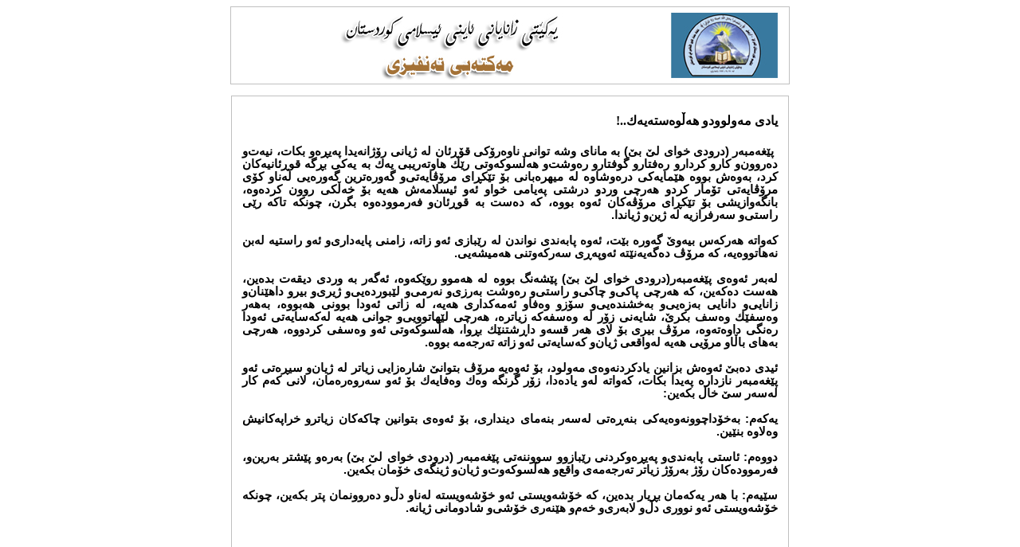

--- FILE ---
content_type: text/html; charset=UTF-8
request_url: https://zanayan.org/to_print.php?id=1704&section=7
body_size: 2090
content:

<html dir="rtl">





<!-- Header Fade Image -->

<head>




<META http-equiv=content-type content="text/html; charset=UTF-8">
<meta name="viewport" content="width=100%, initial-scale=1">
<LINK href="web_files/style.css" type=text/css rel=stylesheet>

<TITLE>یه‌کێتی زانایانی ئاینی ئیسلامی کوردستان</TITLE>
</head>

<center>
<body onLoad="window.print()">
<table cellpadding=0 cellspacing=0 border=0 width=700  bgcolor=#FFFFFF style="border: 1px solid #C0C0C0">
<tr><td >
<table cellpadding=0 cellspacing=0 border=0 width=100%>
<tr><td height=96 align=center><img src="images/hf1.jpg ">
</td>
</tr>
</table>
</td></tr>
</table>

<table>
<tr><td height=10></td></tr>
</table>


<table cellpadding=0 cellspacing=0 border=0 width=700  bgcolor=#FFFFFF style="border: 1px solid #C0C0C0">
<tr><td style='padding-left:10px; padding-right:10px; padding-top:10px;'>
<table>
<tr><td colspan=2 class=nusar  valign=top align=right style='padding-top:0px; padding-top:10px; padding-left:10px; padding-bottom:10px;' ><p align=justify>یادی مه‌ولوود‌و هه‌ڵوه‌سته‌یه‌ك..!</p></td><tr><td class=content colspan=2 valign=top align=right style='padding-bottom:15px; padding-top:5px; padding-top:10px;' valign=top align=right valign=top><p align=justify><p style="text-align: justify" dir="RTL" class="MsoNormal"><strong><span style="font-size: 11pt; font-family: Arial, sans-serif">&nbsp;</span></strong><strong><span style="font-size: 11pt; font-family: Arial, sans-serif">پێغه&zwnj;مبه&zwnj;ر (درودی خوای لێ&zwnj; بێ&zwnj;) به&zwnj; مانای وشه&zwnj; توانی ناوه&zwnj;رۆكی قۆڕئان له&zwnj; ژیانی رۆژانه&zwnj;یدا په&zwnj;یڕه&zwnj;و بكات، نیه&zwnj;ت&zwnj;و ده&zwnj;روون&zwnj;و كارو كردارو ره&zwnj;فتارو گوفتارو ره&zwnj;وشت&zwnj;و هه&zwnj;ڵسوكه&zwnj;وتی رێك هاوته&zwnj;ریبی یه&zwnj;ك به&zwnj; یه&zwnj;كی بڕگه&zwnj; قوڕئانیه&zwnj;كان كرد، به&zwnj;وه&zwnj;ش بووه&zwnj; هێمایه&zwnj;كی دره&zwnj;وشاوه&zwnj; له&zwnj; میهره&zwnj;بانی بۆ تێكڕای مرۆڤایه&zwnj;تی&zwnj;و گه&zwnj;وره&zwnj;ترین گه&zwnj;وره&zwnj;یی له&zwnj;ناو كۆی مرۆڤایه&zwnj;تی تۆمار كرد&zwnj;و هه&zwnj;رچی ورد&zwnj;و درشتی په&zwnj;یامی خوا&zwnj;و ئه&zwnj;و ئیسلامه&zwnj;ش هه&zwnj;یه&zwnj; بۆ خه&zwnj;ڵكی روون كرده&zwnj;وه&zwnj;، بانگه&zwnj;وازیشی بۆ تێكڕای مرۆڤه&zwnj;كان ئه&zwnj;وه&zwnj; بووه&zwnj;، كه&zwnj; ده&zwnj;ست به&zwnj; قوڕئان&zwnj;و فه&zwnj;رمووده&zwnj;وه&zwnj; بگرن، چونكه&zwnj; تاكه&zwnj; رێی راستی&zwnj;و سه&zwnj;رفرازیه&zwnj; له&zwnj; ژین&zwnj;و ژیاندا.</span></strong></p>  <p style="text-align: justify" dir="RTL" class="MsoNormal"><strong><span style="font-size: 11pt; font-family: Arial, sans-serif">كه&zwnj;واته&zwnj; هه&zwnj;ركه&zwnj;س بیه&zwnj;وێ&zwnj; گه&zwnj;وره&zwnj; بێت، ئه&zwnj;وه&zwnj; پابه&zwnj;ندی نواندن له&zwnj; رێبازی ئه&zwnj;و زاته&zwnj;، زامنی پایه&zwnj;داری&zwnj;و ئه&zwnj;و راستیه&zwnj; له&zwnj;بن نه&zwnj;هاتووه&zwnj;یه&zwnj;، كه&zwnj; مرۆڤ ده&zwnj;گه&zwnj;یه&zwnj;نێته&zwnj; ئه&zwnj;وپه&zwnj;ڕی سه&zwnj;ركه&zwnj;وتنی هه&zwnj;میشه&zwnj;یی.</span></strong></p>  <p style="text-align: justify" dir="RTL" class="MsoNormal"><strong><span style="font-size: 11pt; font-family: Arial, sans-serif">له&zwnj;به&zwnj;ر ئه&zwnj;وه&zwnj;ی پێغه&zwnj;مبه&zwnj;ر(درودی خوای لێ&zwnj; بێ&zwnj;) پێشه&zwnj;نگ بووه&zwnj; له&zwnj; هه&zwnj;موو روێكه&zwnj;وه&zwnj;، ئه&zwnj;گه&zwnj;ر به&zwnj; وردی دیقه&zwnj;ت بده&zwnj;ین، هه&zwnj;ست ده&zwnj;كه&zwnj;ین، كه&zwnj; هه&zwnj;رچی پاكی&zwnj;و چاكی&zwnj;و راستی&zwnj;و ره&zwnj;وشت به&zwnj;رزی&zwnj;و نه&zwnj;رمی&zwnj;و لێبورده&zwnj;یی&zwnj;و ژیری&zwnj;و بیرو داهێنان&zwnj;و زانایی&zwnj;و دانایی به&zwnj;زه&zwnj;یی&zwnj;و به&zwnj;خشنده&zwnj;یی&zwnj;و سۆزو وه&zwnj;فا&zwnj;و ئه&zwnj;مه&zwnj;كداری هه&zwnj;یه&zwnj;، له&zwnj; زاتی ئه&zwnj;ودا بوونی هه&zwnj;بووه&zwnj;، به&zwnj;هه&zwnj;ر وه&zwnj;سفێك وه&zwnj;سف بكرێ&zwnj;، شایه&zwnj;نی زۆر له&zwnj; وه&zwnj;سفه&zwnj;كه&zwnj; زیاتره&zwnj;، هه&zwnj;رچی لێهاتوویی&zwnj;و جوانی هه&zwnj;یه&zwnj; له&zwnj;كه&zwnj;سایه&zwnj;تی ئه&zwnj;ودا ره&zwnj;نگی داوه&zwnj;ته&zwnj;وه&zwnj;، مرۆڤ بیری بۆ لای هه&zwnj;ر قسه&zwnj;&zwnj;و داڕشتنێك بڕوا، هه&zwnj;ڵسوكه&zwnj;وتی ئه&zwnj;و وه&zwnj;سفی كردووه&zwnj;، هه&zwnj;رچی به&zwnj;های باڵا&zwnj;و مرۆیی هه&zwnj;یه&zwnj; له&zwnj;واقعی ژیان&zwnj;و كه&zwnj;سایه&zwnj;تی ئه&zwnj;و زاته&zwnj; ته&zwnj;رجه&zwnj;مه&zwnj; بووه&zwnj;.</span></strong></p>  <p style="text-align: justify" dir="RTL" class="MsoNormal"><strong><span style="font-size: 11pt; font-family: Arial, sans-serif">ئیدی ده&zwnj;بێ&zwnj; ئه&zwnj;وه&zwnj;ش بزانین یادكردنه&zwnj;وه&zwnj;ی مه&zwnj;ولود، بۆ ئه&zwnj;وه&zwnj;یه&zwnj; مرۆڤ بتوانێ&zwnj; شاره&zwnj;زایی زیاتر له&zwnj; ژیان&zwnj;و سیڕه&zwnj;تی ئه&zwnj;و پێغه&zwnj;مبه&zwnj;ر نازداره&zwnj; په&zwnj;یدا بكات، كه&zwnj;واته&zwnj; له&zwnj;و یاده&zwnj;دا، زۆر گرنگه&zwnj; وه&zwnj;ك وه&zwnj;فایه&zwnj;ك بۆ ئه&zwnj;و سه&zwnj;روه&zwnj;ره&zwnj;مان، لانی كه&zwnj;م كار له&zwnj;سه&zwnj;ر سێ&zwnj; خاڵ بكه&zwnj;ین:</span></strong></p>  <p style="text-align: justify" dir="RTL" class="MsoNormal"><strong><span style="font-size: 11pt; font-family: Arial, sans-serif">یه&zwnj;كه&zwnj;م: به&zwnj;خۆداچوونه&zwnj;وه&zwnj;یه&zwnj;كی بنه&zwnj;ڕه&zwnj;تی له&zwnj;سه&zwnj;ر بنه&zwnj;مای دینداری، بۆ ئه&zwnj;وه&zwnj;ی بتوانین چاكه&zwnj;كان زیاترو خراپه&zwnj;كانیش وه&zwnj;لاوه&zwnj; بنێین.</span></strong></p>  <p style="text-align: justify" dir="RTL" class="MsoNormal"><strong><span style="font-size: 11pt; font-family: Arial, sans-serif">دووه&zwnj;م: ئاستی پابه&zwnj;ندی&zwnj;و په&zwnj;یڕه&zwnj;وكردنی رێبازو&zwnj;و سووننه&zwnj;تی پێغه&zwnj;مبه&zwnj;ر (درودی خوای لێ&zwnj; بێ&zwnj;) به&zwnj;ره&zwnj;و پێشتر به&zwnj;رین&zwnj;و، فه&zwnj;رمووده&zwnj;كان رۆژ به&zwnj;رۆژ زیاتر ته&zwnj;رجه&zwnj;مه&zwnj;ی واقع&zwnj;و هه&zwnj;ڵسوكه&zwnj;وت&zwnj;و ژیان&zwnj;و ژینگه&zwnj;ی خۆمان بكه&zwnj;ین.</span></strong></p>  <p style="text-align: justify" dir="RTL" class="MsoNormal"><strong><span style="font-size: 11pt; font-family: Arial, sans-serif">سێیه&zwnj;م: با هه&zwnj;ر یه&zwnj;كه&zwnj;مان بڕیار بده&zwnj;ین، كه&zwnj; خۆشه&zwnj;ویستی ئه&zwnj;و خۆشه&zwnj;ویسته&zwnj; له&zwnj;ناو دڵ&zwnj;و ده&zwnj;روونمان پتر بكه&zwnj;ین، چونكه&zwnj; خۆشه&zwnj;ویستی ئه&zwnj;و نووری دڵ&zwnj;و لابه&zwnj;ری&zwnj;و خه&zwnj;م&zwnj;و هێنه&zwnj;ری خۆشی&zwnj;و شادومانی ژیانه&zwnj;.</span></strong></p>  <p style="text-align: justify" dir="RTL" class="MsoNormal"><strong><span style="font-size: 11pt; font-family: Arial, sans-serif">&nbsp;</span></strong></p>  <p style="text-align: justify" dir="RTL" class="MsoNormal"><strong><span style="font-size: 11pt; font-family: Arial, sans-serif">&nbsp;</span></strong></p></td></tr>
</table>
</td></tr>
</table>
</table>


</td>
</tr>
</table>
</body>
</center>
</html>